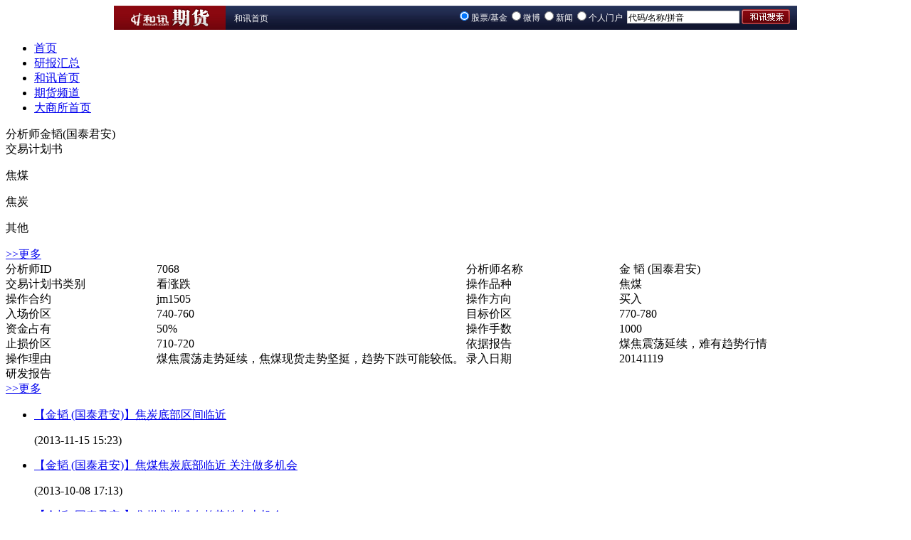

--- FILE ---
content_type: text/html
request_url: https://futures.hexun.com/2013/4588/158110078/index.html
body_size: 4218
content:
 <!DOCTYPE html PUBLIC "-//W3C//DTD XHTML 1.0 Transitional//EN" "http://www.w3.org/TR/xhtml1/DTD/xhtml1-transitional.dtd">
<html xmlns="http://www.w3.org/1999/xhtml">



<head>
<meta name="description" content="金韬(国泰君安)焦煤焦炭专栏" />
<meta name="keywords" content="金韬(国泰君安)焦煤焦炭专栏" />
<meta name="robots" content="all" />
<meta http-equiv="Content-Type" content="text/html; charset=gb2312" />
<title>金韬(国泰君安)焦煤焦炭专栏 -专题-期货频道-和讯网</title>
<link href="http://img.hexun.com/futures/dss/css/default.css" rel="stylesheet" type="text/css" />
<script type="text/javascript">
//Jake
function setTab(name,cursel,n) //鼠标经过事件
{
for(i=1;i<=n;i++){
    var menu=document.getElementById(name+i);
    var con=document.getElementById("con_"+name+"_"+i);
    menu.className=i==cursel?"hover":"";
    con.style.display=i==cursel?"block":"none";
}
}
</script>
</head>

<body>
<div id="wrap">
<!--标准头开始-->
<!-- adhoc sdk --> 
<script src=https://sdk.appadhoc.com/ab.plus.js></script> 
<script> 
adhoc('init', { 
appKey: 'ADHOC_584d2ccf-6b52-4fca-826e-66c59854205a' 
}) 
</script> 
<script src="https://img.hexun.com/zl/tool/jquery-1.4.2.min.js"></script>
<script src="https://img.hexun.com/article/article0509/articleAB.js"></script>
<!-- adhoc sdk end -->

<div style="width:0; height:0; overflow:hidden;"><img src="http://img.hexun.com/2016/m/img/logo.png"></div>

<div id="topBanner"></div>
<div id="zt_head2010">
 <link rel="stylesheet" type="text/css" href="https://img.hexun.com/2010/zt/zthead2010.css" />
 <script src="https://img.hexun.com/js/hexunjs.js"></script>
 <form action="http://search.hexun.com/search_result.jsp" method="post" name="hexunsearch"  target="_blank" id="hexunsearch" style="margin:0">
   <input type="hidden" name="searchID" value="128" />
   <input type="hidden" name="wf" value="2" />
   <input type="hidden" name="stockid" id="stockid" value="" />
   <input type="hidden" name="Dboard" value="-1" />
   <input type="hidden" name="Dtime" value="3m" />
   <input type="hidden" name="Dkeytype" value="1" />
   <input type="hidden" name="Ttext" value="" />
   <input type="hidden" name="sw" value="" />
   <input type="hidden" name="msn_stockid" value="" />
   <input type="hidden" name="fund_code" value="" />
   <div class="ztlogo"><a href="http://www.hexun.com" target="_blank"><img src="http://img.hexun.com/2010/logo/zt_logo.gif" alt="和讯" border="0" /></a><a href="http://www.hexun.com" target="_blank" id="subChannelLogo"><img src="http://img.hexun.com/images2008/emp.gif" alt="" border="0" /></a></div>
	<div class="ztlink"><a href="http://www.hexun.com/">和讯首页</a></div>
   <div class="ztsea">
      <input type="radio" name="whichDB" value="stock" id="rdstock" onclick="wrDefault(this)" checked />&nbsp;股票/基金&nbsp;
      <input type="radio" name="whichDB" value="guba" id="rdguba" onclick="wrDefault(this)" />&nbsp;微博&nbsp;
      <input type="radio" name="whichDB" value="info" id="rdinfo" onclick="wrDefault(this)" />&nbsp;新闻&nbsp;
      <input type="radio" name="whichDB" value="blog" id="rdblog" onclick="wrDefault(this)" />&nbsp;个人门户&nbsp;
      <input id="textMessage" value="代码/名称/拼音"  type="text" name="tempsw" onfocus="clearDefault(this)" onkeydown="if(event.keyCode==13){submitForm_x();return false;}"/>
      <a onclick="submitForm_x()"><img src="http://img.hexun.com/2010/zt/nztbut.gif" border="0" align="absmiddle" / alt="search2"></a> 
 </div>
 </form>
 </div>
<!--股票输入提示-->
<div id="standStockPanel"></div>
<script language="javascript" src="https://img.hexun.com/js/standSearchVerify.js"></script>
<script language="javascript" type="text/javascript">
new hxSuggest('textMessage','https://datastock.hexun.com/include/AjaxSearch2011.ashx',{contrainer:document.getElementById('standStockPanel')});
</script>
<!--股票输入提示over-->
<!--标准头结束-->
<div class=banner>
<div class=hexun><a href="http://www.hexun.com/" target=_blank></a></div></div>
<div class=nav id="com_nav">
<ul>
<li class=hover><a href="http://futures.hexun.com/2014/zhph2014/" target=_blank>首页</a></li>

<li><a href="http://futures.hexun.com/2014/9611/164740499/index.html" target=_blank>研报汇总</a></li>

<li><a href="http://www.hexun.com/" target=_blank>和讯首页</a></li>

<li><a href="http://futures.hexun.com/" target=_blank>期货频道</a></li>

<li><a href="http://www.dce.com.cn/portal/template/index.html" target=_blank>大商所首页</a></li>
</ul>
</div>
<div class="main detail">
<div class="m_ico"></div>
<div class="i_list_lay">
<div class="title clearfix">
<div class=fl><span>分析师</span>金韬(国泰君安)</div><a class="btn fr" href="http://hxapp.hexun.com/2013/ft10/trade_AnalystCoal_detail.aspx?gid=7068" target=_blank></a></div>

<div class="ty_tit tittab"><div class="fl"><span>交易</span>计划书</div><div class="tab"><p class="hover" id="tab1" onmouseover="setTab('tab',1,3)">焦煤</p><p id="tab2" onmouseover="setTab('tab',2,3)">焦炭</p><p id="tab3" onmouseover="setTab('tab',3,3)">其他</p><a href="#" target="_blank" class="more">>>更多</a></div></div>
<div class="table_d">
<table cellpadding="0" cellspacing="0" border="0" width="100%" id="con_tab_1">
<tr>
<td class="cor1" width="166">分析师ID</td>
<td width="313">7068</td>
<td class="cor1" width="168">分析师名称</td>
<td width="313">金    韬 (国泰君安)</td>
</tr>
<tr>
<td class="cor2">交易计划书类别</td>
<td class="cor1">看涨跌</td>
<td class="cor2">操作品种</td>
<td class="cor1">焦煤</td>
</tr>
<tr>
<td class="cor1">操作合约</td>
<td>jm1505</td>
<td class="cor1">操作方向</td>
<td>买入</td>
</tr>
<tr>
<td class="cor2">入场价区</td>
<td class="cor1">740-760</td>
<td class="cor2">目标价区</td>
<td class="cor1">770-780</td>
</tr>
<tr>
<td class="cor1">资金占有</td>
<td>50%</td>
<td class="cor1">操作手数</td>
<td>1000</td>
</tr>
<tr>	
<td class="cor2">止损价区</td>
<td class="cor1">710-720</td>
<td class="cor2">依据报告</td>
<td class="cor1">煤焦震荡延续，难有趋势行情</td>
</tr>
<tr>
<td class="cor1">操作理由</td>
<td>煤焦震荡走势延续，焦煤现货走势坚挺，趋势下跌可能较低。</td>
<td class="cor1">录入日期</td>
<td>20141119</td>
</tr>


</table>
<table cellpadding="0" cellspacing="0" border="0" width="100%" id="con_tab_2" style="display:none">
<tr>
<td class="cor1" width="166">分析师ID</td>
<td width="313">7068</td>
<td class="cor1" width="168">分析师名称</td>
<td width="313">金    韬 (国泰君安)</td>
</tr>
<tr>
<td class="cor2">交易计划书类别</td>
<td class="cor1">看涨跌</td>
<td class="cor2">操作品种</td>
<td class="cor1">焦炭</td>
</tr>
<tr>
<td class="cor1">操作合约</td>
<td>j1505</td>
<td class="cor1">操作方向</td>
<td>买入</td>
</tr>
<tr>
<td class="cor2">入场价区</td>
<td class="cor1">1020-1030</td>
<td class="cor2">目标价区</td>
<td class="cor1">1050-1070</td>
</tr>
<tr>
<td class="cor1">资金占有</td>
<td>50%</td>
<td class="cor1">操作手数</td>
<td>500</td>
</tr>
<tr>	
<td class="cor2">止损价区</td>
<td class="cor1">1000-1010</td>
<td class="cor2">依据报告</td>
<td class="cor1">煤焦震荡延续，难有趋势行情</td>
</tr>
<tr>
<td class="cor1">操作理由</td>
<td>煤焦区间震荡底部坚实，短期男现趋势性下跌</td>
<td class="cor1">录入日期</td>
<td>20141124</td>
</tr>


</table>
<table cellpadding="0" cellspacing="0" border="0" width="100%" id="con_tab_3" style="display:none">
<tr>
<td class="cor1" width="166">分析师ID</td>
<td width="313">N/A</td>
<td class="cor1" width="168">分析师名称</td>
<td width="313">N/A</td>
</tr>
<tr>
<td class="cor2">交易计划书类别</td>
<td class="cor1">N/A</td>
<td class="cor2">操作品种</td>
<td class="cor1">N/A</td>
</tr>
<tr>
<td class="cor1">操作合约</td>
<td>N/A</td>
<td class="cor1">操作方向</td>
<td>N/A</td>
</tr>
<tr>
<td class="cor2">入场价区</td>
<td class="cor1">N/A</td>
<td class="cor2">目标价区</td>
<td class="cor1">N/A</td>
</tr>
<tr>
<td class="cor1">资金占有</td>
<td>N/A</td>
<td class="cor1">操作指数</td>
<td>N/A</td>
</tr>
<tr>
<td class="cor2">止损价区</td>
<td class="cor1">N/A</td>
<td class="cor2">依据报告</td>
<td class="cor1">N/A</td>
</tr>
<tr>
<td class="cor1">操作理由</td>
<td>N/A</td>
<td class="cor1">录入日期</td>
<td>N/A</td>
</tr>
</table>
</div>
<div class="title clearfix tit2"><div class="fl"><span>研发</span>报告</div><a href="#" target="_blank" class="more">>>更多</a></div>
<div class="i_list">
<ul class="list">

<li><a href=http://futures.hexun.com/2013-11-15/159726941.html target=_blank>【金韬 (国泰君安)】焦炭底部区间临近</a><p>(2013-11-15 15:23)</p></li><li><a href=http://futures.hexun.com/2013-10-08/158541389.html target=_blank>【金韬 (国泰君安)】焦煤焦炭底部临近 关注做多机会</a><p>(2013-10-08 17:13)</p></li><li><a href=http://futures.hexun.com/2013-09-12/157972073.html target=_blank>【金韬 (国泰君安)】焦煤焦炭难有趋势性向上机会</a><p>(2013-09-12 16:08)</p></li>

</ul>
</div>
</div>
</div>
<style>
#zt_foot2010{ background:none; border:0px}
</style>
<div id="zt_foot2010">
  <link rel="stylesheet" type="text/css" href="https://img.hexun.com/2010/zt/ztfoot2010.css" />
<style>
.CoroSet10 .i_footer #zt_foot2010,.CoroSet10 .i_footer #zt_foot2010 a{color:#9f9f9f}
.CoroSet10 .i_footer #zt_foot2010 a:hover{ color:#990000}
</style>
    <div class="ztfl">CopyRight &copy; <b>和讯网 北京和讯在线信息咨询服务有限公司</b> All Rights Reserverd 版权所有 复制必究</div>
    <div class="ztfr"><a href="http://www.hexun.com" target="_blank">返回和讯首页</a>&nbsp;</div>
  </div>
<script src="https://img.hexun.com/js/spe_inc_2010.js"></script> 
<script src="https://utrack.hexun.com/track/track_hx.js"></script>

<!-- START WRating v1.0 
<script type="text/javascript" src="http://c.wrating.com/a1.js">
</script>
<script type="text/javascript">
var vjAcc="860010-2918010100";
var wrUrl="http://c.wrating.com/";
vjTrack("");
</script>
<noscript><img src="http://c.wrating.com/a.gif?a=&c=860010-2918010100" width="1" height="1"/></noscript>
 END WRating v1.0 -->

<script language="JavaScript" type="text/javascript">
//20140130 JakeChiu
if (typeof(setCookUrl)=='undefined') {var setCookUrl = { lang: {}, params: {} }};
setCookUrl = {
getCookieJsonp:function (url, callback, jp_no) {
var url = (url.indexOf('?') != -1) ? (url + '&') : (url + '?');
var name = 'hxbase_json' + new Date().getTime();
if (typeof jp_no != 'undefined') name += jp_no;
url += 'callback=' + name;
window[name] = callback;
var road = document.createElement('script');
road.type = 'text/javascript';
road.src = url;
document.getElementsByTagName('head')[0].appendChild(road);
if (road.readyState) {
road.onreadystatechange = function () {
if (road.readyState == 'loaded' || road.readyState == 'complete') {
road.onreadystatechange = null;
document.getElementsByTagName('head')[0].removeChild(road);
window[name] = 'undefined';
try { delete window[name]; }
catch (e) { }
}
}
}
else {
road.onload = function () {
document.getElementsByTagName('head')[0].removeChild(road);
window[name] = 'undefined';
try { delete window[name]; }
catch (e) { }
}
}
},
getCookieSid:function(key){
	var aCookie = document.cookie.split(";");
	for (var i=0; i < aCookie.length; i++){  
			  var aCrumb = aCookie[i].split("=");  
			  if (key === aCrumb[0].replace(/^\s*|\s*$/,"")){   
							   return unescape(aCrumb[2]);
			  }  
} 
},
getCookieUserId:function(key)
{
	var aCookie = document.cookie.split(";");
	for (var i=0; i < aCookie.length; i++){  
			  var aCrumb = aCookie[i].split("=");  
			  if (key === aCrumb[0].replace(/^\s*|\s*$/,"")){   
			  return unescape(aCrumb[1]).split("|")[0];
							//   return unescape(aCrumb[2]);
			  }  
	} 
},
getCookieUrl:function(type){
var getsid = setCookUrl.getCookieSid("HexunTrack").split("&")[0];
var getuse = 0;
if(typeof(setCookUrl.getCookieUserId("userToken"))!="undefined")
{
	getuse = setCookUrl.getCookieUserId("userToken");
}
var userid="";
var cookieId="";
//alert(getsid+"||"+getuse)
var cookieUrl= "http://m.wrating.com/m.gif?a=&c=860010-2370010130&mcookie="
var cookieUrl2= "http://m.wrating.com/m.gif?a=&c=860010-2370010131&mcookie="
if(type=="sid")
{
	if(getsid!="" && getsid!="undefined")
	{
	return cookieUrl+getsid;
	}else
	{
	return cookieUrl
	}
}
if(type=="use")
{
	if(getuse!="" && getuse!="undefined")
	{
	return cookieUrl2+getuse;
	}else
	{
		return cookieUrl2;
	}
}
},
postCookieUrl:function()
{
//var sidurl = setCookUrl.getCookieUrl("sid");
//var useurl = setCookUrl.getCookieUrl("use");
//setCookUrl.getCookieJsonp(sidurl);
//setCookUrl.getCookieJsonp(useurl);
}
};
setCookUrl.postCookieUrl();
</script>
<div id="pageTail"></div>
<script language="javascript" src="https://hxjstool.hexun.com/funds/pageMediaControl_jjhkt.js"></script>

<script language="javascript" src="https://web.hexun.com/pc/modules/hexunhm.js"></script>


</body>
</html>


--- FILE ---
content_type: text/plain;charset=utf-8
request_url: https://utrack.hexun.com/usertrack.aspx?site=https://futures.hexun.com/2013/4588/158110078/index.html&time=1769280597859&rsite=
body_size: -284
content:
20260125024958146f53a34663c9b4dd59a20e890cf722680